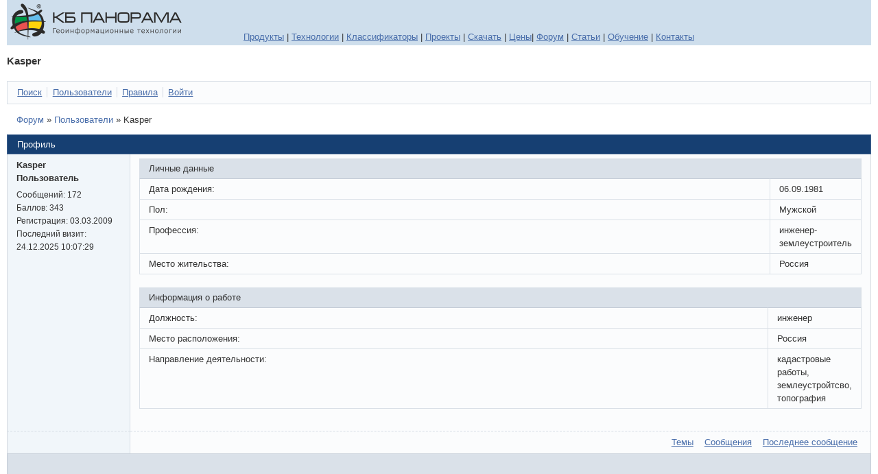

--- FILE ---
content_type: text/html; charset=windows-1251
request_url: https://gisweb.ru/forum/user/344/
body_size: 12778
content:
<!DOCTYPE html>
<html lang="ru">
<head>
<meta http-equiv="Content-Type" content="text/html; charset=windows-1251" />
<meta name="robots" content="index, follow">
<meta name="keywords" content="ГИС Панорама, GIS WebServer SE, ГИС Сервер, GIS ToolKit, Панорама АГРО, Инженерная геодезия, землеустройство, Навигационные карты, ГИС Панорама для Linux, векторные карты, растры, матрицы, геокодирование, тематическое картографирование, землеустроительная документация, межевой план, системы координат, проекции, датумы" />
<meta name="description" content="Геоинформационная система Панорама. Публикация в интернет геопространственных данных. Удаленный доступ к векторным картам, растрам и матрицам, геокодирование и тематическое картографирование. Формирование землеустроительной документации, подготовка и печать межевого плана. Системы координат, проекции, датумы. Навигационные карты." />
<title>Kasper</title>
<link href="/bitrix/components/bitrix/forum/templates/.default/style.css?146476420318498" type="text/css"  rel="stylesheet" />
<link href="/bitrix/components/bitrix/forum/templates/.default/themes/blue/style.css?14647637425639" type="text/css"  rel="stylesheet" />
<link href="/bitrix/components/bitrix/forum/templates/.default/styles/additional.css?148402837213274" type="text/css"  rel="stylesheet" />
<link href="/bitrix/templates/forum/styles.css?1768215830729" type="text/css"  data-template-style="true"  rel="stylesheet" />
<link href="/bitrix/templates/forum/template_styles.css?17682158301599" type="text/css"  data-template-style="true"  rel="stylesheet" />
<script type="text/javascript" src="/bitrix/js/main/utils.js?146476415330973"></script>


<script type="text/javascript" src="/bitrix/components/bitrix/forum.interface/templates/.default/script.js?14652013024045"></script>
<script type="text/javascript" src="/bitrix/components/bitrix/forum/templates/.default/bitrix/forum.user.profile.view/.default/script.js?13013784302330"></script>
<script type="text/javascript">var _ba = _ba || []; _ba.push(["aid", "01143b360c16fd85f802c66a0a48fed0"]); _ba.push(["host", "gisweb.ru"]); (function() {var ba = document.createElement("script"); ba.type = "text/javascript"; ba.async = true;ba.src = (document.location.protocol == "https:" ? "https://" : "http://") + "bitrix.info/ba.js";var s = document.getElementsByTagName("script")[0];s.parentNode.insertBefore(ba, s);})();</script>


<style type="text/css">

.comment {
	font-size: 10px;
}
a.menu {
	color: #FFFFFF;
	text-decoration: none;
}
a.menu:hover {
	text-decoration:underline; 
	color: #006699;
}
.social-buttons {
  margin-bottom: 10px;
}
  
.social-buttons a {
    height: 40px;
    width: 40px;
    display: inline-block;
    zoom: 1;
	margin-right: 4px;
}

.dz {
  background-image: url(/images/social/sprites.png);
  background-position: -87px -2px;
  width: 40px;
  height: 40px;
}
  .dz:hover {
    background-image: url(/images/social/sprites.png);
    background-position: -129px -2px;
    width: 40px;
    height: 40px;
  }

.vk {
  background-image: url(/images/social/sprites.png);
  background-position: -252px -2px;
  width: 40px;
  height: 40px;
}
  .vk:hover {
    background-image: url(/images/social/sprites.png);
    background-position: -294px -2px;
    width: 40px;
    height: 40px;
  }

.yt {
  background-image: url(/images/social/sprites.png);
  background-position: -336px -2px;
  width: 40px;
  height: 40px;
}
  .yt:hover {
    background-image: url(/images/social/sprites.png);
    background-position: -378px -2px;
    width: 40px;
    height: 40px;
  }

  
.tl {
    background-image: url(/images/social/sprites.png);
  background-position: -503px -2px;
  width: 40px;
  height: 40px;
}
  .tl:hover {
    background-image: url(/images/social/sprites.png);
    background-position: -545px -2px;
    width: 40px;
    height: 40px;
  }


</style>
<LINK rel="icon" href="/images/favicon.ico" type="image/x-icon">
<LINK rel="shortcut icon" href="/images/favicon.ico" type="image/x-icon">
</head>

<body> 
<div id="panel"></div>
 
<table width="100&#37;" cellspacing="0" cellpadding="0" border="0"> 
  <tbody>
    <tr bgcolor="&#35;cedeec" style="padding: 4px;"> 
       <td width="300" style="-moz-border-top-colors: none; -moz-border-right-colors: none; -moz-border-bottom-colors: none; -moz-border-left-colors: none; border-image: none;"><noindex><a href="https://www.gisinfo.ru" rel="nofollow"> <img border="0" alt="На главную..." src="/images/panorama_logo.png" /> </a></noindex> </td> 
		<td valign="bottom" align="center" style="padding-bottom: 5px; -moz-border-top-colors: none; -moz-border-right-colors: none; -moz-border-bottom-colors: none; -moz-border-left-colors: none; border-image: none;"><noindex> <a rel="nofollow" href="https://www.gisinfo.ru/products/products.htm">Продукты</a> | <a rel="nofollow" href="https://www.gisinfo.ru/support/tehno.htm">Технологии</a> | <a rel="nofollow" href="https://www.gisinfo.ru/classifiers/classifiers.htm">Классификаторы</a> | <a rel="nofollow" href="https://www.gisinfo.ru/projects/projects.htm">Проекты</a> | <a rel="nofollow" href="https://www.gisinfo.ru/download/download.htm">Скачать</a> | <a rel="nofollow" href="https://www.gisinfo.ru/price/price.htm">Цены</a>| <a rel="nofollow" href="https://www.gisweb.ru/forum/">Форум</a> | <a rel="nofollow" href="https://www.gisinfo.ru/item/item.htm">Статьи</a> | <a rel="nofollow" href="https://www.gisinfo.ru/edu/edu.htm">Обучение</a> | <a rel="nofollow" href="https://www.gisinfo.ru/spread/spread.htm">Контакты</a><br /></noindex></td> 
       <td width="210" align="right" style="-moz-border-top-colors: none; -moz-border-right-colors: none; -moz-border-bottom-colors: none; -moz-border-left-colors: none; border-image: none;"><!--
          <img width="32" height="32" border="0" align="absmiddle" src="/images/archiv.gif" /><noindex><a rel="nofollow" href="http://www.gisinfo.ru/forum/phpBB2/index.php"><b>АРХИВ ФОРУМА...</b></a></noindex><br />
          <span class="comment">здесь вы можете ознакомиться с материалами форума до 08.06.2008</span>-->
       </td> 
       <td width="3" style="-moz-border-top-colors: none; -moz-border-right-colors: none; -moz-border-bottom-colors: none; -moz-border-left-colors: none; border-image: none;"></td> </tr>
   </tbody>
</table>

<h1>Kasper</h1>
<div class="forum-info-box forum-menu-box">
	<div class="forum-info-box-inner">
		<span class="forum-menu-item forum-menu-item-first forum-menu-search"><noindex><a href="/forum/search/" rel="nofollow"><span>Поиск</span></a></noindex>&nbsp;</span>
		<span class="forum-menu-item  forum-menu-users"><a href="/forum/users/"><span>Пользователи</span></a>&nbsp;</span>
		<span class="forum-menu-item  forum-menu-rules"><a href="/forum/rules/"><span>Правила</span></a>&nbsp;</span>
		<span class="forum-menu-item forum-menu-item-last forum-menu-authorize">

<a href="/forum/user/344/index.php?login=yes" rel="nofollow"><span>Войти</span></a>
				</div>
</div>
<div class="forum-breadcrumb forum-breadcrumb-top"><span class="forum-crumb-item forum-crumb-first"><a href="/forum/" title="Форум">Форум</a></span> <span class="forum-crumb-item"> <span>&raquo;&nbsp;</span><a href="/forum/users/" title="Пользователи">Пользователи</a></span> <span class="forum-crumb-item"> <span>&raquo;&nbsp;</span>Kasper</span></div><script type="text/javascript">
//<![CDATA[
	BX.message({
		F_LOAD : 'Загрузка...',
		FORUMJS_TITLE : 'КБ ПАНОРАМА - '
	});
//]]>
</script>
<script type="text/javascript">
function forumAddSessid(el)
{
	if (!!el || !!el.href) { el.href += (el.href.indexOf("?") > 0 ? "&" : "?") + 'sessid=' + BX.bitrix_sessid(); }
	return true;
}
</script>
<div class="forum-header-box">
	<div class="forum-header-title"><span>Профиль</span></div>
</div>

<table cellspacing="0" border="0" class="forum-post-table forum-post-first forum-post-last forum-post-odd">
	<tbody>
		<tr>
			<td class="forum-cell-user">
				<div class="forum-user-info">
					<div class="forum-user-name"><span>Kasper</span></div>
					<div class="forum-user-register-avatar"><span><!-- ie --></span></div>
					<div class="forum-user-status forum-user-user-status"><span>Пользователь</span></div>
			
					<div class="forum-user-additional">
						<span>Сообщений: <span>172</span></span>
						<span>Баллов: <span>343</span>						</span>
						<span>Регистрация: <span>03.03.2009</span></span>
						<span>Последний визит: <span>24.12.2025 10:07:29</span></span>
					</div>
				</div>
			</td>
			<td class="forum-cell-post">
				<div class="forum-post-entry forum-user-information">
<table cellspacing="0" class="forum-table forum-user-private-info">
	<thead>
		<tr><th class="forum-first-column forum-last-column" colspan="2"><span>Личные данные</span></th></tr>
	</thead>
	<tbody>
			<tr class="forum-row-first  forum-row-odd">
			<td class="forum-first-column">Дата рождения: </td>
			<td class="forum-last-column">06.09.1981</td></tr>
			<tr class=" forum-row-even">
			<td class="forum-first-column">Пол: </td>
			<td class="forum-last-column">Мужской</td></tr>
			<tr class=" forum-row-odd">
			<td class="forum-first-column">Профессия: </td>
			<td class="forum-last-column">инженер-землеустроитель</td></tr>
			<tr class=" forum-row-even">
			<td class="forum-first-column">Место жительства: </td>
			<td class="forum-last-column">Россия</td></tr>
	</tbody>
</table><br />
<table cellspacing="0" class="forum-table">
	<thead>
		<tr><th class="forum-first-column forum-last-column" colspan="2"><span>Информация о работе</span></th></tr>
	</thead>
	<tbody>
			<tr class="forum-row-first  forum-row-odd">
			<td class="forum-first-column">Должность:</td>
			<td class="forum-last-column">инженер</td></tr>
			<tr class=" forum-row-even">
			<td class="forum-first-column">Место расположения: </td>
			<td class="forum-last-column">Россия</td></tr>
			<tr class=" forum-row-odd">
			<td class="forum-first-column">Направление деятельности: </td>
			<td class="forum-last-column">кадастровые работы, землеустройтсво, топография</td></tr>
	</tbody>
</table>
<br />
				</div>
			</td>
		</tr>
		<tr>
			<td class="forum-cell-contact">
				<div class="forum-contact-links">
					&nbsp;
				</div>
			</td>
			<td class="forum-cell-actions">
				<div class="forum-action-links">
								<span class="forum-user-messages">
									<noindex><a rel="nofollow" href="/forum/user/344/post/lta/" title="Показать все темы (автор)">Темы</a></noindex></span>
								&nbsp;&nbsp;<span class="forum-user-messages">
									<noindex><a rel="nofollow" href="/forum/user/344/post/all/" title="Показать все сообщения">Сообщения</a></noindex></span>
								&nbsp;&nbsp;<span class="forum-user-messages">
									<noindex><a rel="nofollow" href="/forum/messages/forum20/topic7672/message109886/7672#message109886" title="ТЕХНИЧЕСКИЙ ПЛАН НА ЗДАНИЕ, не формирует технический план">Последнее сообщение</a></noindex></span>
				</div>
			</td>
		</tr>
	</tbody>
	<tfoot>
		<tr>
			<td colspan="5" class="forum-column-footer">
				<div class="forum-footer-inner">
		&nbsp;
				</div>
			</td>
		</tr>
	</tfoot>
</table>  
<br />
<br />
 
<table width="100&#37;" cellspacing="0" cellpadding="0" border="0"> 
  <tbody>
    <tr> <td height="25" bgcolor="&#35;cedeec" align="center" style="-moz-border-top-colors: none; -moz-border-right-colors: none; -moz-border-bottom-colors: none; -moz-border-left-colors: none; border-image: none;">
        <br />
      <b>&copy; КБ Панорама, 1991-2026</b>
	    <br />      
        <br />
	      Регистрируясь или авторизуясь на форуме, Вы соглашаетесь с <a href="/rules/privacy-policy.htm" target="_blank">Политикой конфиденциальности</a>
        <br />      
        <br />
          <div class="social-buttons">
            <noindex>
              <a href="https://zen.yandex.ru/id/5a72b76a8309053ed322ebc2" class="dz" target="_blank" rel="nofollow"></a>
              <a href="https://vk.com/kbpanorama" class="vk" target="_blank" rel="nofollow"></a>
              <a href="https://www.youtube.com/user/GISpanorama/" class="yt" target="_blank" rel="nofollow"></a>
              <a href="https://t.me/kbpanorama" class="tl" target="_blank" rel="nofollow"></a>

            </noindex>
          </div>



<span style="display:none;">

<!-- Yandex.Metrika counter -->
<script type="text/javascript" >
   (function(m,e,t,r,i,k,a){m[i]=m[i]||function(){(m[i].a=m[i].a||[]).push(arguments)};
   m[i].l=1*new Date();k=e.createElement(t),a=e.getElementsByTagName(t)[0],k.async=1,k.src=r,a.parentNode.insertBefore(k,a)})
   (window, document, "script", "https://mc.yandex.ru/metrika/tag.js", "ym");

   ym(57495117, "init", {
        clickmap:true,
        trackLinks:true,
        accurateTrackBounce:true
   });
</script>
<noscript><div><img src="https://mc.yandex.ru/watch/57495117" style="position:absolute; left:-9999px;" alt="" /></div></noscript>
<!-- /Yandex.Metrika counter -->

</span>

</noindex> 

</td> </tr>
   </tbody>
</table>
 </body>
</html>

--- FILE ---
content_type: text/css
request_url: https://gisweb.ru/bitrix/templates/forum/styles.css?1768215830729
body_size: 630
content:
a
{
	color: #486DAA;
}

h1
{
	margin:0; padding:0;
	font-size:120%;
	margin-bottom:5px;
	padding-bottom:15px;
	padding-top:14px;
}

h2, h3
{
	font-size:120%;
}

h4, h5, h6
{
	font-size:110%;
}

/*Information block*/
.information-block
{
	width:180px;
	margin-bottom:16px;
}

.information-block-head
{
	color:#BC262C;
	font-weight:bold;
	font-size:85%;
	border-bottom:1px solid #CCCCCC;
	margin-bottom:4px;
	padding-bottom:5px;
}

.information-block-body
{
	font-size:85%;
	color:#737373;
	margin-right:20px;
}

code
{
	font-size:100%;
	font-weight:normal;
	display:block;
	padding:1.5em 1em 1em 1em;
	border-style:solid;
	border-width:1px;
	border-width:1px 0;
	margin:1em 0;
	background-color:#F5F5F5;
	font-family:sans-serif;
}

--- FILE ---
content_type: application/javascript
request_url: https://gisweb.ru/bitrix/components/bitrix/forum/templates/.default/bitrix/forum.user.profile.view/.default/script.js?13013784302330
body_size: 2226
content:
/************************************************/
function TabControl(name, unique_name, aTabs)
{
	var _this = this;
	this.name = name;
	this.unique_name = unique_name;
	this.aTabs = aTabs;
	this.aTabsDisabled = {};
	this.bExpandTabs = false;

	this.SelectTab = function(tab_id)
	{
		var div = document.getElementById(tab_id);
		if (!div)
			return;
		if(div.style.display != 'none')
			return;

		for(var i in this.aTabs)
		{
			var tab = document.getElementById(this.aTabs[i]["DIV"])
			if (!tab)
				return;
			if(tab.style.display != 'none')
			{
				this.ShowTab(this.aTabs[i]["DIV"], false);
				tab.style.display = 'none';
				break;
			}
		}

		this.ShowTab(tab_id, true);
		div.style.display = 'block';
		if (document.getElementById(this.name+'_active_tab'))
			document.getElementById(this.name+'_active_tab').value = tab_id;

		for(var i in this.aTabs)
			if(this.aTabs[i]["DIV"] == tab_id)
			{ 
				this.aTabs[i]["_ACTIVE"] = true;
				if(this.aTabs[i]["ONSELECT"])
					eval(this.aTabs[i]["ONSELECT"]);
				break;
			}
	}

	this.ShowTab = function(tab_id, on)
	{
		var sel = (on? '-selected':'');
		if (document.getElementById('tab_cont_'+tab_id))
			document.getElementById('tab_cont_'+tab_id).className = 'tab-container'+sel;
		if (document.getElementById('tab_'+tab_id))
			document.getElementById('tab_'+tab_id).className = 'tab'+sel;
	}

	this.HoverTab = function(tab_id, on)
	{
		var tab = document.getElementById('tab_'+tab_id);
		if (tab)
			return;
		if(tab.className == 'tab-selected')
			return;

		tab.className = (on? 'tab-hover':'tab');
	}

	this.InitEditTables = function()
	{
		for(var tab in this.aTabs)
		{
			var div = document.getElementById(this.aTabs[tab]["DIV"]);
			if (!div || div == null || typeof(div) != "object")
				return false;
			var tbl = jsUtils.FindChildObject(div, 'table', 'edit-table');
			if(!tbl)
				continue;

			var n = tbl.rows.length;
			for(var i=0; i<n; i++)
				if(tbl.rows[i].cells.length > 1)
					tbl.rows[i].cells[0].className = 'field-name';
		}
	}

	this.Destroy = function()
	{
		for(var i in this.aTabs)
		{
			var tab = document.getElementById('tab_cont_'+this.aTabs[i]["DIV"]);
			if (!tab)
				continue;
			tab.onclick = null;
			tab.onmouseover = null;
			tab.onmouseout = null;
		}
		_this = null;
	}
}
/************************************************/